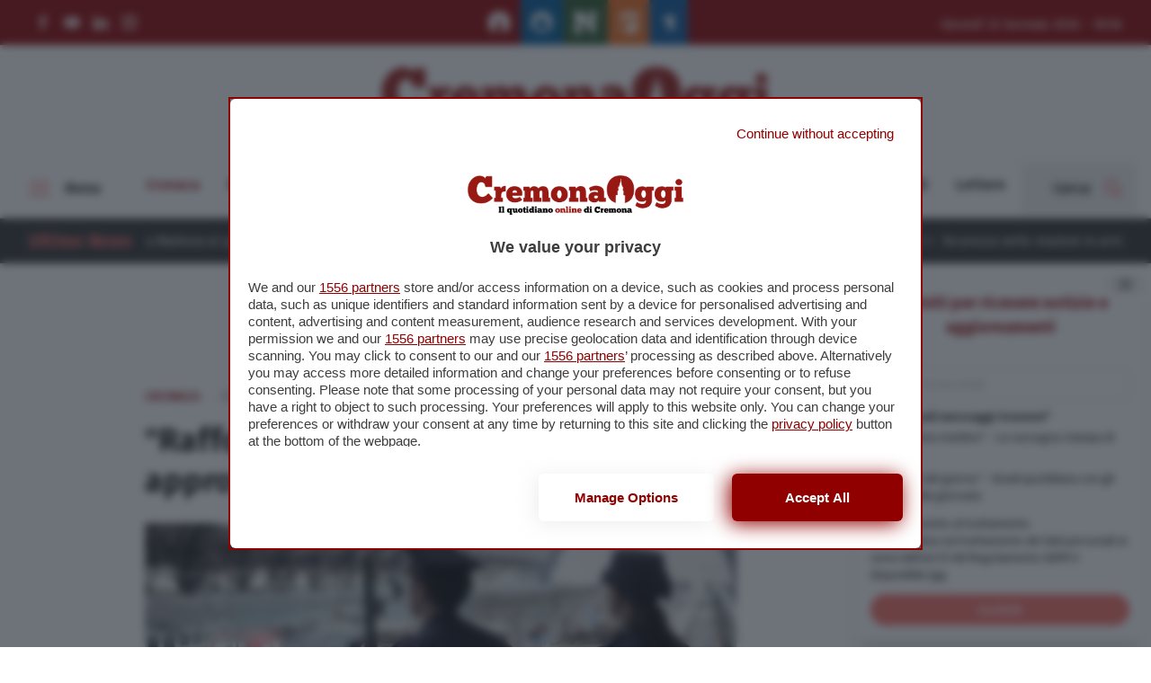

--- FILE ---
content_type: image/svg+xml
request_url: https://www.cremonaoggi.it/app/themes/cremonaoggi-theme/dist/images/network/logos/cremonasport-logo.svg
body_size: 16987
content:
<svg height="25" viewBox="0 0 180 25" width="180" xmlns="http://www.w3.org/2000/svg"><g fill="none" fill-rule="evenodd"><g fill="#ef6d1e"><path d="m16.7652318 15.1297957c-1.7377769 1.9167337-4.395625 3.6034497-7.7437695 3.6034497-5.41806129 0-9.02151093-3.4760402-9.02151093-9.17469403 0-5.87809684 4.42115552-9.40519808 7.76930003-9.40519808 2.555726 0 3.7055717 1.43141079 3.9355895 1.73802011l.5879312-1.43116765h4.0124242v7.2579603h-4.5745818c-.0765915-1.66094227-.8945405-3.22000564-2.7091522-3.22000564-1.83989901 0-3.04104889 2.2746472-3.04104889 5.06039096 0 2.52995233 1.30327193 4.80459953 3.73110221 4.80459953 2.14675148 0 3.83346738-2.2491167 4.06348518-2.504665z"/><path d="m17.7879356 18.3241979v-3.3479013h1.1245583v-6.10811464h-1.0990278v-3.32237084h4.8048426l.7666449 1.63589806c.6645228-1.2266804 1.3290456-2.27489034 3.9613631-2.27489034v4.60035541c-2.2999345 0-3.6034496.58793125-3.6034496 2.83680475v2.6323176h1.2777414v3.3479013z"/><path d="m36.7769724 10.6830854c-.0255305-.97113212-.2557915-2.04462943-1.8914464-2.04462943-1.5588202 0-1.9167337 1.40563713-1.9677947 2.04462943zm4.4213986 5.8778537c-1.8914463 1.6354117-3.9358326 2.223343-6.5939238 2.223343-3.1691877 0-6.7468637-2.0186126-6.7468637-6.9258205 0-4.19113774 3.0155184-6.67027219 6.8747595-6.67027219 3.041292 0 5.3667571 1.55882022 6.1081146 3.70581484.3066093.89429743.5876881 2.86233535.051061 4.31903345h-8.0503788c.153183.6898102.485566 2.0956905 2.6323175 2.0956905.8690101 0 2.1980556-.0768347 3.5779191-1.2266804z"/><path d="m42.2207101 18.3241979v-3.3479013h1.0734973v-6.03127995h-1.0734973v-3.37343187h4.8303732l.5624007 1.50775919c.4087314-.4853229 1.5841076-1.86567268 3.194232-1.86567268 2.5814996 0 3.3992055 1.22692355 3.80818 1.83989902.7921754-.89405427 1.9935684-1.83989902 3.7568759-1.83989902 4.1400767 0 4.779069 3.01576154 4.779069 6.13388831v3.5266149h1.2522109v3.4500234h-6.4913154v-6.2612977c0-1.2269235.2300177-3.16894458-.9711322-3.16894458-1.0992709 0-1.3545761.76664486-1.3545761 1.86567268v4.1400767h1.5332897v3.4244929h-6.618968v-6.5170891c0-2.06967363-.0513042-2.91315318-1.0734973-2.91315318-.817949 0-1.1500888.48556606-1.1500888 1.53328968v4.5490513h1.5335328v3.3479013z"/><path d="m73.937486 11.9862114c0-1.9167337-.6642796-3.39896235-1.8656727-3.42449286-.9964194 0-1.7633074 1.48247186-1.7633074 3.34790136 0 2.0956904.8177058 3.4755539 1.8914463 3.4755539 1.0985415 0 1.7375338-1.4822287 1.7375338-3.3989624m-8.8683278-.102122c.0257736-4.26797246 3.475797-6.64498485 7.0026551-6.64498485 4.0381979.05154732 7.0279426 2.4788913 7.1050204 6.74710685.051061 4.242442-3.0925962 6.6705154-6.9768815 6.6705154-3.654997 0-7.1818551-2.2488735-7.130794-6.7726374"/><path d="m80.0971479 18.3241979v-3.3479013h1.0732542v-6.10811464h-1.0732542v-3.32237084h5.4435919l.5879312 1.58483703c.8687669-1.20163618 2.0443863-2.04462942 3.6545107-2.04462942 3.9613631 0 4.6256428 2.93892684 4.6256428 5.62254857v4.2677293h1.2016361v3.3479013h-6.4407407v-6.9766383c0-.8692532.0768347-2.37701243-1.4309245-2.37701243-1.3035151 0-1.6101244 1.27798453-1.6101244 2.37701243v3.628737h1.839899v3.3479013z"/><path d="m104.223167 13.6730489c-.076591-.1276525-.434262-.7413574-1.507759-.7413574-1.022193 0-1.482472.5626439-1.482472 1.3548192 0 .7155838.587931 1.2011499 1.354333 1.2011499.767131 0 1.40588-.4602787 1.635898-.8434795zm-7.3092642-7.05371615c1.0224363-.61321863 3.2202492-1.81436851 5.5714872-1.81436851 3.06658 0 6.925821 1.15008886 6.925821 5.26463506v4.9835563h1.533289v3.2710666h-5.469122l-.613462-1.1500888c-.945601 1.3035151-2.529709 1.6356549-3.450266 1.6356549-2.4278304 0-5.0346175-1.3032719-5.0346175-4.2679724 0-2.8878659 2.4280735-4.70247751 5.3161825-4.70247751 1.507759 0 2.4023.74135751 2.529952.89478371v-.89478371c0-1.14984571-1.047967-1.43092451-2.428073-1.43092451-1.507759 0-2.8365618.63899229-3.8076939 1.17561937z"/><path d="m154.929199 11.9862114c0-1.9167337-.66428-3.39896235-1.865673-3.42449286-.996662 0-1.763307 1.48247186-1.763307 3.34790136 0 2.0956904.817706 3.4755539 1.891203 3.4755539 1.098785 0 1.737777-1.4822287 1.737777-3.3989624m-8.868328-.102122c.025774-4.26797246 3.475797-6.64498485 7.002655-6.64498485 4.037955.05154732 7.027943 2.4788913 7.104777 6.74710685.051061 4.242442-3.092353 6.6705154-6.976881 6.6705154-3.654754 0-7.181855-2.2488735-7.130551-6.7726374"/><path d="m161.088861 18.3241979v-3.3479013h1.124558v-6.10811464h-1.099271v-3.32237084h4.8046l.767131 1.63589806c.664279-1.2266804 1.328559-2.27489034 3.96112-2.27489034v4.60035541c-2.300178 0-3.603693.58793125-3.603693 2.83680475v2.6323176h1.277985v3.3479013z"/><path d="m172.793896 5.54588406v-2.35099558l4.702478-1.50775919v3.85875477h2.427587v3.32237085h-2.427587v4.54905119c0 .8692532-.178957 2.0446295.817949 2.0446295.332139 0 1.124072-.2300178 1.609638-.4345051v3.2713099c-.766402.3068524-2.504422.485566-3.092353.485566-3.833225 0-3.961363-2.0956904-4.037712-5.3670003v-4.54905119h-1.38035v-3.32237085z"/><path d="m138.189036 8.94496802c-.996906 0-1.916734 1.25245408-1.814612 3.27130978 0 1.7380201.86901 3.0668226 1.839899 3.0668226 1.07374 0 1.814855-1.2522109 1.814855-3.1944751 0-1.5335329-.715584-3.14365728-1.840142-3.14365728zm-7.002656 12.66435048v-12.66435048h-1.073254v-3.39896238h5.852567l.434505.89454057c.485566-.35791349 1.559063-1.09902783 3.092109-1.09902783 3.987137 0 6.031524 3.06682256 6.031524 6.69604582 0 4.0634852-2.529953 6.567907-5.827036 6.567907-2.120735 0-3.143414-.8432364-3.322371-.9966626v4.0005099h1.38035v3.3479014h-7.641648v-3.3479014z"/><path d="m111.967326 11.8841137h4.753538c0 2.1467515 2.146752 2.5044218 3.220249 2.5554828.894298 0 2.172282-.2042441 2.172282-1.2774982 0-1.9935684-9.813929-1.150332-9.813929-7.667178 0-3.78240639 3.577919-5.49489599 6.082584-5.49489599 2.146751 0 4.319276.69005332 5.341469 2.60703017l.255306-2.14675148h4.395625v6.41448077h-4.625643c0-1.89096004-1.482229-2.96445735-3.271067-2.96445735-.741357 0-1.76355.46003554-1.76355 1.35433296 0 2.63256068 10.120538 2.01934205 10.120538 8.02484832 0 3.9871368-3.731345 5.4183044-6.772394 5.4183044-2.5815 0-4.370338-1.201393-5.34147-2.3512387l-.281078 1.9675516h-4.47246z"/><path d="m113.649884 14.389654c.452984.5215519.914235 1.0343505 1.369894 1.5527415.128382.146375.265518.2861849.427454.4619807-.040606.0138595-.079266.02626-.113064.0369585h.141999l-.399735.1315429h-.173851c-1.087357.3080682-2.176415.6168659-3.265231.9234752-.376636.105283-.664766.3085545-.782936.6873787-.239743.76859.4063 1.3949386 1.283577 1.2206017 1.925487-.3814988 3.847813-.778316 5.769167-1.1780509.530305-.1089302.856123-.4437446.967728-.9645671.079023-.3693414-.066379-.6847041-.28351-.9733204-.695403-.9210437-1.390806-1.8418442-2.084992-2.7641036-.163639-.215429-.321442-.4366934-.497967-.673033 1.118723-.8065211 2.205107-1.5899431 3.320669-2.3947622.351105.6859198.677166 1.3161588.994474 1.9510175.181875.3618039.46271.5431921.878736.5237403.656013-.0291777 1.311782.0179929 1.967795-.0138594.544408-.02626 1.090274-.0372016 1.630306-.1023652.417484-.0566535.643368-.3829577.608112-.7715078-.033797-.3829577-.321684-.6372903-.73771-.6567421-.888462-.0413351-1.778626-.077321-2.665872-.136649-.108687-.0068082-.256764-.1852786-.303449-.2847261-.193059-.4272106-.344054-.873873-.530305-1.30521707-.188926-.43961113-.321441-.93052644-.615164-1.29281659-1.128205-1.39347975-2.303338-2.748299-3.479687-4.10190252-.128382-.14783383-.376393-.2805925-.568479-.27914553-1.358224.00949467-2.715231.0442648-4.072239.09945934-.458577.01945182-.703913.26819197-.727984.6482319h.067108c-.01629.02990717-.028448.06030064-.028448.09190985 0 .01361627.00924.02601681.012401.03938993h-.051061v.00996906c.026989.40070749.323143.63558822.80263.6538243 1.07909.03890364 2.157207.08023876 3.236054.1298409.099934.00413351.235367.03890364.29202.10649871.307339.38417345.595226.78244946.895513 1.18485898-.028934.02771885-.054708.05276306-.082427.07926617 0 .00024315-.000486.00024315-.000729.00024315-.074403.07124229-3.019409 2.77966506-3.632384 3.34328152-.156587.1429709-.313175.2864281-.469519.4291558-.289345.2640585-.458333.5585104-.506476.8789791l-.00535.1312998h-.008753c-.002675.0583555-.002675.1162246.001459.1772547l-.932472.7578915.129598 2.7660488 1.703736-1.2553718h.000487l.246795-.1821177c.052276.060787.105526.1213308.158046.1821177z"/><path d="m121.707703 7.90137788c1.191181.01094165 2.153803-.944629 2.150892-2.13653927-.003411-1.1722153-.951687-2.09885137-2.144813-2.09715167-1.185346.00146122-2.132163.94001153-2.133622 2.10906591 0 1.17391733.940496 2.11416968 2.127543 2.12462503"/><path d="m123.536077 6.91025903h.195977c0-.12619368-.007294-.24825385-.019938-.3671531-.047171.12911145-.106256.25165792-.176039.3671531"/><path d="m116.872297 6.91025903c-.170447-.22928833-.338705-.45687462-.508179-.68154314-.108444-.14321403-.217617-.28594175-.329708-.42599486-.056654-.06735192-.191601-.10212205-.291778-.10625556-1.076901-.049359-2.153073-.09069412-3.230461-.12959775-.074646-.00291778-.144673-.0116711-.210323-.02480108.001703 1.20358136.339435 2.1555048.888219 2.92020447.317065.40654304 1.020978 1.02875813 1.948586.17506638h.000243c.856853-.78852815 1.667751-1.53523489 1.706654-1.5719502 0-.00024315.000487-.00024315.00073-.00024315.027476-.0269894.053006-.05179047.081941-.07926616-.018723-.02528737-.037202-.05033159-.055924-.07561895"/><path d="m122.331499 18.7235924v-.0043766c-.095071.0029177-.189412.0043766-.283268.0043766z"/><path d="m115.017347 15.9627713c-.163395-.186008-.32752-.3710435-.491402-.556322-.293236-.3301947-.586229-.6603893-.875818-.9937449l-.114036-.1310566c-.052277-.060787-.105526-.1213308-.157803-.1821177l-.246309.1821177h-.000486l-1.161274.8556369v.2691646 2.0147222c.505748-.1427277 1.011252-.2856986 1.516756-.4286695l1.952476-.5738287c-.159748-.172878-.295181-.3109859-.422104-.455902"/><path d="m121.694111 7.93502953c-.778073-.00656499-1.450376-.41408061-1.819961-1.02486776-.071242-.11744036-.131056-.24241831-.178227-.37371809-.081211-.22491167-.125707-.46805942-.125707-.72214882.001215-.80676423.452741-1.50289623 1.122126-1.85691936.299558-.15828918.642397-.24849699 1.008334-.24898329 1.190695-.00145889 2.137755.92347515 2.140673 2.09374527.000729.26089753-.044982.51036712-.129355.74111434.012887.11889925.019938.24095942.019938.36690995h2.812004 1.805858v-6.40378227h-4.388087l-.255062 2.14310426c-1.020734-1.91357278-3.189612-2.60241036-5.332473-2.60241036-2.164988 0-5.132606 1.28211809-5.890254 4.07710146 1.293059-.05203362 2.586119-.08510171 3.880151-.09604336.046442-.00024315.09264-.00121574.139081-.00145889.191843-.00145888.439368.13105664.567507.27889047.751326.8641471 1.501923 1.72950994 2.240363 2.60459869.415783.49310363.827918.98912504 1.233732 1.49025255.292993.36180385.425265.85174657.613705 1.29062826.16996.39341302.310986.79946982.480946 1.19191022.016048.0372016.032095.0744033.048629.1111186.046442.0994474.194519.2774315.302963.2839965.885787.0593281 1.774249.0955571 2.661495.1368922.415296.0194518.702697.2730549.736494.6552832.035014.3880638-.190384.7138818-.606896.7702921-.539302.0651636-1.084439.0761052-1.627875.102122-.368855.017993-.73771.0109417-1.106565.006565-.285699-.0034041-.571884-.0053492-.858068.0072944-.415297.0194519-.695403-.1614501-.877034-.5230108-.088506-.1762821-.177498-.3525642-.26722-.5295758-.169474-.334085-.343081-.671574-.522038-1.0209774-.067352-.1305703-.134704-.2625995-.203515-.3970602-.184306.1330018-.367639.265031-.550729.3970602-.148807.1077145-.297856.2149427-.446176.3219277-.056168.0496021-.113064.1013926-.169718.1553714-.492374.4692751-.97721 1.1036476-1.08687 1.8450051-.073187.4945625.020911 1.036782.391468 1.6091518.00389.0060787.007537.0119142.011185.0177498.093368.123519.186494.2470381.279863.3705572.06103.0714854.117197.1393236.169231.2037578.157316.1950045.27427.3581566.358156.4948056l.306853.4067862c.216887.2881301.362047.6030064.283024.9716184-.051061.2390143-.148077.4386386-.28886.5952257-.16534.1840629-.390981.309284-.677166.3678826-1.518701.3158489-3.584241.3083113-5.33296.4807031h9.48106c.093855 0 .18844-.0012158.283267-.0041336 2.97929-.0868037 6.477943-1.5476354 6.477943-5.4051744 0-3.41039034-3.269365-4.68278251-6.088663-5.629843-.304664.16315214-.654311.25433255-1.02657.25068533z"/><path d="m112.484015 4.12427212c-.015319.0004863-.03088.00097259-.046198.00170203-.457848.01945182-.702697.26770568-.727012.64725931h.067109c-.016534.02990718-.028449.0600575-.028449.0916667 0 .01361628.00924.02601681.012158.03938994h-.050818v.00996906c.022856.33724592.237555.55632205.591092.62780748v-.00923961c0-.50671991.064921-.97575192.182118-1.40855491"/><path d="m117.748723 15.2026914c-.093369-.123519-.186495-.2470381-.27962-.370314.079995.121817.172635.2448498.27889.3695846z"/><path d="m111.970171 18.3405861v-.9193417z"/><path d="m118.769044 10.8830258h-.048873c-.124249.0928824-.259196.2003537-.397303.3219276.14832-.106985.297369-.2144563.446176-.3219276"/><path d="m115.942937 14.8144574h.078051l-.078051-.1244916z"/><path d="m117.918027 15.4064249c-.052034-.0644341-.108201-.1322723-.169231-.2037578l.153912.2037578z"/><path d="m117.469006 14.8322802c-.003891-.0058356-.007295-.0119143-.011185-.0177498h-.002189c.00462.0058355.008754.0119142.013374.0177498"/><path d="m118.27611 15.9012549c-.083886-.136649-.20084-.2998012-.358156-.4948056h-.015319c.124492.1650973.24874.3297083.373475.4948056"/><path d="m118.322868 11.205002c-.067109.0483864-.134704.097016-.202056.1456455.010941.003161.02164.0063219.032338.0097259.056654-.0542219.11355-.1060124.169718-.1553714"/><path d="m115.439524 16.4186733-2.955461-.1850354v-.9290676l1.075443-1.2986521z"/><path d="m119.3197 10.4860141-3.173564 2.3986526 2.43707 3.4232771.461251-2.3018797z"/></g><path d="m115.942937 14.8144574v-.1244916l.078051.1244916zm.560213-10.78774809c.191843-.00144695.439368.13106857.567507.27865925.751326.86439025 1.501923 1.72975309 2.240363 2.60484184.415783.49310363.827918.98912504 1.233732 1.49025255.292993.36156071.425265.85174657.613705 1.29062826.16996.39341309.310986.79946979.480946 1.19191029.016048.0369584.032095.0744032.048629.1111185.046442.0992043.194519.2774316.302963.2839966.885787.059328 1.774249.095557 2.661495.1368921.415296.0194519.702697.273055.736494.6552832.035014.3880638-.190384.7136387-.606896.7702921-.539302.0649204-1.084439.0758621-1.627875.1021221-.368855.0179929-.73771.0109416-1.106565.0065649-.285699-.0036472-.571884-.0053492-.858068.0070513-.415297.0194518-.695403-.1614501-.877034-.5227676-.088506-.1765253-.177498-.3525643-.26722-.5295758-.169474-.334085-.343081-.6715741-.522038-1.0209774-.067352-.1305704-.134704-.2625996-.203515-.3970603-.184306.1330018-.367639.265031-.550729.3970603h-.048873c-.124249.0928824-.259196.2003537-.397303.3219276-.067109.0483864-.134704.0972591-.202056.1456455.010941.0034041.02164.0063218.032338.0097259-.492374.4692752-.97721 1.1036476-1.08687 1.8450051-.073187.4945625.020911 1.036782.391468 1.6091518h-.001945l.01313.0177498c.079995.121817.172635.2450929.279133.3698277l.00073.0007295.153912.2037578c.124249.1648542.24874.3297083.373475.4948057l.306853.4067861c.216887.2881301.362047.6030065.283024.9716185-.051061.2390142-.148077.4383953-.28886.5952256-.16534.1840629-.390981.3090408-.677166.3678826-1.518701.3156058-3.584241.3083113-5.33296.4807031h-.596928v-1.3022994c.505748-.1427277 1.011252-.2856986 1.516756-.4286694l1.95272-.5738287c-.159992-.1728781-.295182-.3112291-.422348-.4559021-.163395-.186008-.327277-.3712866-.491402-.556322-.292993-.3304378-.585986-.6603893-.875818-.9937449l-.113793-.1310566-.158046-.1821177-.246309.1821177h-.000486l-1.161274.8556369-.539545.3975466-.112577-2.3986525h-.509151v-2.2532502h1.886826c.017507-.0172635.035743-.0347702.054465-.0517905.156587-.1424846.312445-.2856986.468789-.4284263.073674-.067352.180902-.1660699.312445-.2871575l-.526172-.27670216v-1.65437729s.064921.12327591.185036.27767473c.316821.40654304 1.020734 1.02875813 1.948343.17506638l.142504-.13088341c.802334-.73820394 1.52788-1.40639122 1.564393-1.44106679.028205-.0269894.053979-.05203362.082913-.07950931l-.056167-.07561895c-.170446-.22928833-.338462-.45687462-.508179-.68154314-.108444-.14297088-.217617-.28569861-.329708-.42599486-.05641-.06735192-.1916-.1018789-.291534-.10625556-1.077145-.049359-2.153317-.09069411-3.230461-.12959775-.07489-.00291778-.144916-.0116711-.210566-.02480107 0-.51595953.06492-.98499154.182118-1.41779453 1.293059-.05227677 2.586119-.08510171 3.880151-.09604336.046442-.00024315.09264-.00121574.139081-.00147082zm7.157904 2.64331524c-.036652.08312051-.078528.16335927-.12505.24035605l-.105213.15784859c-.187005.25493929-.429477.4661739-.71011.61611501l-.156001.07546856c-.265865.11530382-.560377.17815075-.870593.17531403-.778073-.00680814-1.450133-.41408062-1.819961-1.02486776l-.067485-.11993218c-.042326-.08155355-.079393-.16627704-.11084-.25381023l-.053937-.1720863c-.046708-.17518035-.0716-.35959272-.0716-.55015977.001216-.80676423.452741-1.50289624 1.122127-1.85691936l.153184-.0734259c.261102-.11243901.550178-.17498234.855125-.17538954 1.190695-.00169969 2.137755.9234775 2.140682 2.09350447.000721.26089753-.044991.51061027-.129363.74111434z" fill="#161616"/></g></svg>